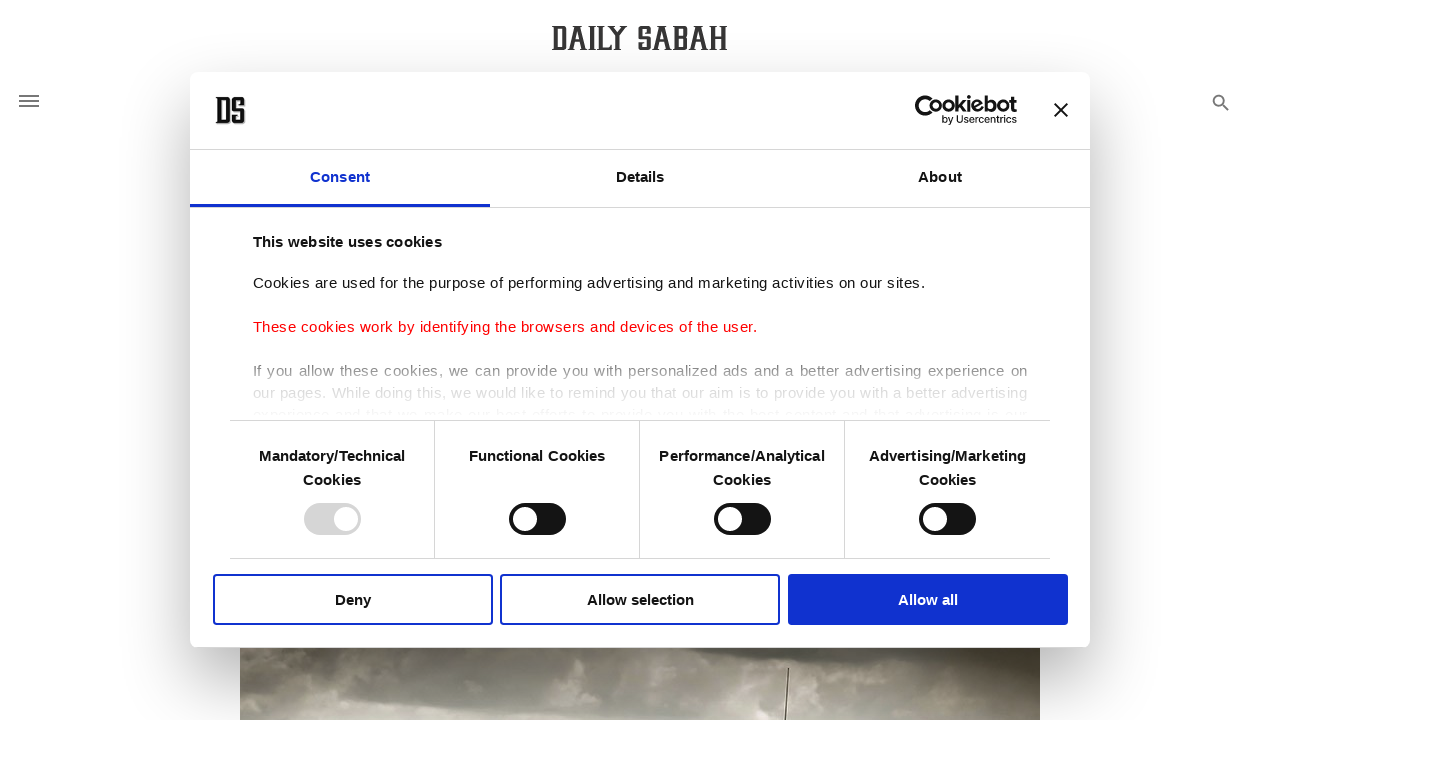

--- FILE ---
content_type: text/html; charset=UTF-8
request_url: https://www.dailysabah.com/article_count/55739
body_size: -83
content:
Article Id: 55739- Visit_count: 3</br>counter_mod: 10<br> mod: 3